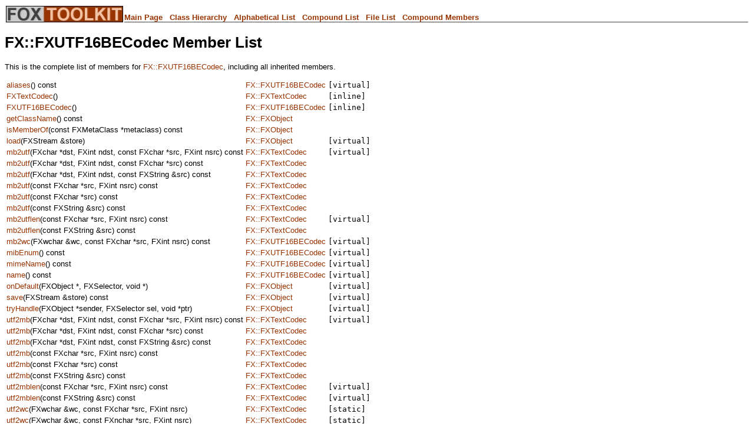

--- FILE ---
content_type: text/html
request_url: http://fox-toolkit.org/ref16/classFX_1_1FXUTF16BECodec-members.html
body_size: 10702
content:
<html>
<head>
<link rel="stylesheet" href="page.css" type="text/css">
<title>fox-toolkit.org - Documentation</title>
</head>
<body bgcolor=#ffffff link=#990033 vlink=#990033 alink=#990033 text=#000000>
<font face='verdana,sans-serif' size=2 >

<!---- TOPIC TITLE WITH LOGO--->
<table border=0 cellpadding= cellspacing=2 width=100% ><tr><td><a href='http://www.fox-toolkit.org/doc.html'><img src='../art/foxlogo_small.jpg' border=0></a></td><td width=100% valign=bottom><font face='verdana,sans-serif' size=2 ><b>
<a class="qindex" href="index.html">Main Page</a> &nbsp; <a class="qindex" href="hierarchy.html">Class Hierarchy</a> &nbsp; <a class="qindex" href="classes.html">Alphabetical List</a> &nbsp; <a class="qindex" href="annotated.html">Compound List</a> &nbsp; <a class="qindex" href="files.html">File List</a> &nbsp; <a class="qindex" href="functions.html">Compound Members</a>
<br><img src='../art/line.gif' width=100% height=1></b></font></td></tr></table>
<p>
<!--- TOPIC TITLE WITH LOGO --->
<!-- Generated by Doxygen 1.4.2 -->
<h1>FX::FXUTF16BECodec Member List</h1>This is the complete list of members for <a class="el" href="classFX_1_1FXUTF16BECodec.html">FX::FXUTF16BECodec</a>, including all inherited members.<p><table>
  <tr class="memlist"><td><a class="el" href="classFX_1_1FXUTF16BECodec.html#a6">aliases</a>() const </td><td><a class="el" href="classFX_1_1FXUTF16BECodec.html">FX::FXUTF16BECodec</a></td><td><code> [virtual]</code></td></tr>
  <tr class="memlist"><td><a class="el" href="classFX_1_1FXTextCodec.html#a0">FXTextCodec</a>()</td><td><a class="el" href="classFX_1_1FXTextCodec.html">FX::FXTextCodec</a></td><td><code> [inline]</code></td></tr>
  <tr class="memlist"><td><a class="el" href="classFX_1_1FXUTF16BECodec.html#a0">FXUTF16BECodec</a>()</td><td><a class="el" href="classFX_1_1FXUTF16BECodec.html">FX::FXUTF16BECodec</a></td><td><code> [inline]</code></td></tr>
  <tr class="memlist"><td><a class="el" href="classFX_1_1FXObject.html#a1">getClassName</a>() const </td><td><a class="el" href="classFX_1_1FXObject.html">FX::FXObject</a></td><td></td></tr>
  <tr class="memlist"><td><a class="el" href="classFX_1_1FXObject.html#a2">isMemberOf</a>(const FXMetaClass *metaclass) const </td><td><a class="el" href="classFX_1_1FXObject.html">FX::FXObject</a></td><td></td></tr>
  <tr class="memlist"><td><a class="el" href="classFX_1_1FXObject.html#a5">load</a>(FXStream &amp;store)</td><td><a class="el" href="classFX_1_1FXObject.html">FX::FXObject</a></td><td><code> [virtual]</code></td></tr>
  <tr class="memlist"><td><a class="el" href="classFX_1_1FXTextCodec.html#a3">mb2utf</a>(FXchar *dst, FXint ndst, const FXchar *src, FXint nsrc) const </td><td><a class="el" href="classFX_1_1FXTextCodec.html">FX::FXTextCodec</a></td><td><code> [virtual]</code></td></tr>
  <tr class="memlist"><td><a class="el" href="classFX_1_1FXTextCodec.html#a4">mb2utf</a>(FXchar *dst, FXint ndst, const FXchar *src) const </td><td><a class="el" href="classFX_1_1FXTextCodec.html">FX::FXTextCodec</a></td><td></td></tr>
  <tr class="memlist"><td><a class="el" href="classFX_1_1FXTextCodec.html#a5">mb2utf</a>(FXchar *dst, FXint ndst, const FXString &amp;src) const </td><td><a class="el" href="classFX_1_1FXTextCodec.html">FX::FXTextCodec</a></td><td></td></tr>
  <tr class="memlist"><td><a class="el" href="classFX_1_1FXTextCodec.html#a6">mb2utf</a>(const FXchar *src, FXint nsrc) const </td><td><a class="el" href="classFX_1_1FXTextCodec.html">FX::FXTextCodec</a></td><td></td></tr>
  <tr class="memlist"><td><a class="el" href="classFX_1_1FXTextCodec.html#a7">mb2utf</a>(const FXchar *src) const </td><td><a class="el" href="classFX_1_1FXTextCodec.html">FX::FXTextCodec</a></td><td></td></tr>
  <tr class="memlist"><td><a class="el" href="classFX_1_1FXTextCodec.html#a8">mb2utf</a>(const FXString &amp;src) const </td><td><a class="el" href="classFX_1_1FXTextCodec.html">FX::FXTextCodec</a></td><td></td></tr>
  <tr class="memlist"><td><a class="el" href="classFX_1_1FXTextCodec.html#a1">mb2utflen</a>(const FXchar *src, FXint nsrc) const </td><td><a class="el" href="classFX_1_1FXTextCodec.html">FX::FXTextCodec</a></td><td><code> [virtual]</code></td></tr>
  <tr class="memlist"><td><a class="el" href="classFX_1_1FXTextCodec.html#a2">mb2utflen</a>(const FXString &amp;src) const </td><td><a class="el" href="classFX_1_1FXTextCodec.html">FX::FXTextCodec</a></td><td></td></tr>
  <tr class="memlist"><td><a class="el" href="classFX_1_1FXUTF16BECodec.html#a1">mb2wc</a>(FXwchar &amp;wc, const FXchar *src, FXint nsrc) const </td><td><a class="el" href="classFX_1_1FXUTF16BECodec.html">FX::FXUTF16BECodec</a></td><td><code> [virtual]</code></td></tr>
  <tr class="memlist"><td><a class="el" href="classFX_1_1FXUTF16BECodec.html#a5">mibEnum</a>() const </td><td><a class="el" href="classFX_1_1FXUTF16BECodec.html">FX::FXUTF16BECodec</a></td><td><code> [virtual]</code></td></tr>
  <tr class="memlist"><td><a class="el" href="classFX_1_1FXUTF16BECodec.html#a4">mimeName</a>() const </td><td><a class="el" href="classFX_1_1FXUTF16BECodec.html">FX::FXUTF16BECodec</a></td><td><code> [virtual]</code></td></tr>
  <tr class="memlist"><td><a class="el" href="classFX_1_1FXUTF16BECodec.html#a3">name</a>() const </td><td><a class="el" href="classFX_1_1FXUTF16BECodec.html">FX::FXUTF16BECodec</a></td><td><code> [virtual]</code></td></tr>
  <tr class="memlist"><td><a class="el" href="classFX_1_1FXObject.html#a0">onDefault</a>(FXObject *, FXSelector, void *)</td><td><a class="el" href="classFX_1_1FXObject.html">FX::FXObject</a></td><td><code> [virtual]</code></td></tr>
  <tr class="memlist"><td><a class="el" href="classFX_1_1FXObject.html#a4">save</a>(FXStream &amp;store) const </td><td><a class="el" href="classFX_1_1FXObject.html">FX::FXObject</a></td><td><code> [virtual]</code></td></tr>
  <tr class="memlist"><td><a class="el" href="classFX_1_1FXObject.html#a3">tryHandle</a>(FXObject *sender, FXSelector sel, void *ptr)</td><td><a class="el" href="classFX_1_1FXObject.html">FX::FXObject</a></td><td><code> [virtual]</code></td></tr>
  <tr class="memlist"><td><a class="el" href="classFX_1_1FXTextCodec.html#a12">utf2mb</a>(FXchar *dst, FXint ndst, const FXchar *src, FXint nsrc) const </td><td><a class="el" href="classFX_1_1FXTextCodec.html">FX::FXTextCodec</a></td><td><code> [virtual]</code></td></tr>
  <tr class="memlist"><td><a class="el" href="classFX_1_1FXTextCodec.html#a13">utf2mb</a>(FXchar *dst, FXint ndst, const FXchar *src) const </td><td><a class="el" href="classFX_1_1FXTextCodec.html">FX::FXTextCodec</a></td><td></td></tr>
  <tr class="memlist"><td><a class="el" href="classFX_1_1FXTextCodec.html#a14">utf2mb</a>(FXchar *dst, FXint ndst, const FXString &amp;src) const </td><td><a class="el" href="classFX_1_1FXTextCodec.html">FX::FXTextCodec</a></td><td></td></tr>
  <tr class="memlist"><td><a class="el" href="classFX_1_1FXTextCodec.html#a15">utf2mb</a>(const FXchar *src, FXint nsrc) const </td><td><a class="el" href="classFX_1_1FXTextCodec.html">FX::FXTextCodec</a></td><td></td></tr>
  <tr class="memlist"><td><a class="el" href="classFX_1_1FXTextCodec.html#a16">utf2mb</a>(const FXchar *src) const </td><td><a class="el" href="classFX_1_1FXTextCodec.html">FX::FXTextCodec</a></td><td></td></tr>
  <tr class="memlist"><td><a class="el" href="classFX_1_1FXTextCodec.html#a17">utf2mb</a>(const FXString &amp;src) const </td><td><a class="el" href="classFX_1_1FXTextCodec.html">FX::FXTextCodec</a></td><td></td></tr>
  <tr class="memlist"><td><a class="el" href="classFX_1_1FXTextCodec.html#a10">utf2mblen</a>(const FXchar *src, FXint nsrc) const </td><td><a class="el" href="classFX_1_1FXTextCodec.html">FX::FXTextCodec</a></td><td><code> [virtual]</code></td></tr>
  <tr class="memlist"><td><a class="el" href="classFX_1_1FXTextCodec.html#a11">utf2mblen</a>(const FXString &amp;src) const </td><td><a class="el" href="classFX_1_1FXTextCodec.html">FX::FXTextCodec</a></td><td><code> [virtual]</code></td></tr>
  <tr class="memlist"><td><a class="el" href="classFX_1_1FXTextCodec.html#e0">utf2wc</a>(FXwchar &amp;wc, const FXchar *src, FXint nsrc)</td><td><a class="el" href="classFX_1_1FXTextCodec.html">FX::FXTextCodec</a></td><td><code> [static]</code></td></tr>
  <tr class="memlist"><td><a class="el" href="classFX_1_1FXTextCodec.html#e1">utf2wc</a>(FXwchar &amp;wc, const FXnchar *src, FXint nsrc)</td><td><a class="el" href="classFX_1_1FXTextCodec.html">FX::FXTextCodec</a></td><td><code> [static]</code></td></tr>
  <tr class="memlist"><td><a class="el" href="classFX_1_1FXTextCodec.html#e2">utf2wc</a>(FXwchar &amp;wc, const FXwchar *src, FXint nsrc)</td><td><a class="el" href="classFX_1_1FXTextCodec.html">FX::FXTextCodec</a></td><td><code> [static]</code></td></tr>
  <tr class="memlist"><td><a class="el" href="classFX_1_1FXUTF16BECodec.html#a2">wc2mb</a>(FXchar *dst, FXint ndst, FXwchar wc) const </td><td><a class="el" href="classFX_1_1FXUTF16BECodec.html">FX::FXUTF16BECodec</a></td><td><code> [virtual]</code></td></tr>
  <tr class="memlist"><td><a class="el" href="classFX_1_1FXTextCodec.html#e3">wc2utf</a>(FXchar *dst, FXint ndst, FXwchar wc)</td><td><a class="el" href="classFX_1_1FXTextCodec.html">FX::FXTextCodec</a></td><td><code> [static]</code></td></tr>
  <tr class="memlist"><td><a class="el" href="classFX_1_1FXTextCodec.html#e4">wc2utf</a>(FXnchar *dst, FXint ndst, FXwchar wc)</td><td><a class="el" href="classFX_1_1FXTextCodec.html">FX::FXTextCodec</a></td><td><code> [static]</code></td></tr>
  <tr class="memlist"><td><a class="el" href="classFX_1_1FXTextCodec.html#e5">wc2utf</a>(FXwchar *dst, FXint ndst, FXwchar wc)</td><td><a class="el" href="classFX_1_1FXTextCodec.html">FX::FXTextCodec</a></td><td><code> [static]</code></td></tr>
  <tr class="memlist"><td><a class="el" href="classFX_1_1FXObject.html#a6">~FXObject</a>()</td><td><a class="el" href="classFX_1_1FXObject.html">FX::FXObject</a></td><td><code> [virtual]</code></td></tr>
  <tr class="memlist"><td><a class="el" href="classFX_1_1FXTextCodec.html#a23">~FXTextCodec</a>()</td><td><a class="el" href="classFX_1_1FXTextCodec.html">FX::FXTextCodec</a></td><td><code> [inline, virtual]</code></td></tr>
  <tr class="memlist"><td><a class="el" href="classFX_1_1FXUTF16BECodec.html#a7">~FXUTF16BECodec</a>()</td><td><a class="el" href="classFX_1_1FXUTF16BECodec.html">FX::FXUTF16BECodec</a></td><td><code> [inline, virtual]</code></td></tr>
</table></font>

<!--- COPYRIGHT -->
<p>
<table width=100% cellpadding=0 cellspacing=0><tr><td width=100% valign=top id=HEADLINE align=right>
<img src='../art/line.gif' width=100% height=1><font size=-1>
Copyright &copy; 1997-2005 Jeroen van der Zijp</font>
</td></tr></table>
</p>
<!--- COPYRIGHT -->
</body>
</html>
